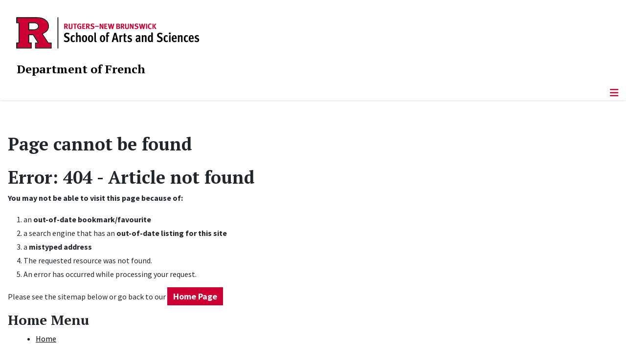

--- FILE ---
content_type: text/html; charset=utf-8
request_url: https://french.rutgers.edu/error-page
body_size: 8819
content:
<!DOCTYPE html>
<html lang="en-gb" dir="ltr">
<head>
	<meta charset="utf-8">
	<meta name="viewport" content="width=device-width, initial-scale=1">
	<meta name="description" content="Department of French, The School of Arts and Sciences, Rutgers, The State University of New Jersey">
	<meta name="generator" content="Joomla! - Open Source Content Management">
	<title>Page cannot be found</title>
	<link href="/media/templates/site/cassiopeia_sas/images/favicon.ico" rel="alternate icon" type="image/vnd.microsoft.icon">
	<link href="/media/system/images/joomla-favicon-pinned.svg" rel="mask-icon" color="#000">

	<link href="/media/system/css/joomla-fontawesome.min.css?84356e" rel="lazy-stylesheet"><noscript><link href="/media/system/css/joomla-fontawesome.min.css?84356e" rel="stylesheet"></noscript>
	<link href="/media/templates/site/cassiopeia/css/template.min.css?84356e" rel="stylesheet">
	<link href="/media/templates/site/cassiopeia/css/global/colors_standard.min.css?84356e" rel="stylesheet">
	<link href="/media/templates/site/cassiopeia/css/vendor/joomla-custom-elements/joomla-alert.min.css?0.4.1" rel="stylesheet">
	<link href="/media/templates/site/cassiopeia_sas/css/user.css?84356e" rel="stylesheet">
	<link href="/media/com_osmap/css/sitemap_html.min.css" rel="stylesheet">
	<link href="/media/plg_system_jcepro/site/css/content.min.css?86aa0286b6232c4a5b58f892ce080277" rel="stylesheet">
	<link href="/media/plg_system_jcemediabox/css/jcemediabox.min.css?7d30aa8b30a57b85d658fcd54426884a" rel="stylesheet">
	<link href="https://french.rutgers.edu/modules/mod_socialmedia/assets/css/mod_socialmedia.css" rel="stylesheet">
	<style>:root {
		--hue: 214;
		--template-bg-light: #f0f4fb;
		--template-text-dark: #495057;
		--template-text-light: #ffffff;
		--template-link-color: #2a69b8;
		--template-special-color: #001B4C;
		
	}</style>

	<script src="/media/vendor/metismenujs/js/metismenujs.min.js?1.4.0" defer></script>
	<script type="application/json" class="joomla-script-options new">{"joomla.jtext":{"RLTA_BUTTON_SCROLL_LEFT":"Scroll buttons to the left","RLTA_BUTTON_SCROLL_RIGHT":"Scroll buttons to the right","ERROR":"Error","MESSAGE":"Message","NOTICE":"Notice","WARNING":"Warning","JCLOSE":"Close","JOK":"OK","JOPEN":"Open"},"skipto-settings":{"settings":{"skipTo":{"enableActions":false,"enableHeadingLevelShortcuts":false,"accesskey":"9","displayOption":"popup","buttonLabel":"Keyboard Navigation","buttonTooltipAccesskey":"Access key is $key","landmarkGroupLabel":"Landmarks","headingGroupLabel":"Page Outline","mofnGroupLabel":" ($m of $n)","headingLevelLabel":"Heading level","mainLabel":"Main","searchLabel":"Search","navLabel":"Navigation","regionLabel":"Region","asideLabel":"Aside","footerLabel":"Footer","headerLabel":"Header","formLabel":"Form","msgNoLandmarksFound":"No landmarks to skip to","msgNoHeadingsFound":"No headings to skip to","headings":"h1, h2, h3","landmarks":"main, nav, search, aside, header, footer, form"}}},"system.paths":{"root":"","rootFull":"https:\/\/french.rutgers.edu\/","base":"","baseFull":"https:\/\/french.rutgers.edu\/"},"csrf.token":"903eda249d58827bae533d9ea8a901d4"}</script>
	<script src="/media/system/js/core.min.js?a3d8f8"></script>
	<script src="/media/vendor/skipto/js/skipto.min.js?4.1.7" defer></script>
	<script src="/media/vendor/jquery/js/jquery.min.js?3.7.1"></script>
	<script src="/media/legacy/js/jquery-noconflict.min.js?504da4"></script>
	<script src="/media/templates/site/cassiopeia/js/template.min.js?84356e" type="module"></script>
	<script src="/media/vendor/bootstrap/js/offcanvas.min.js?5.3.8" type="module"></script>
	<script src="/media/templates/site/cassiopeia/js/mod_menu/menu-metismenu.min.js?84356e" defer></script>
	<script src="/media/mod_menu/js/menu.min.js?84356e" type="module"></script>
	<script src="/media/system/js/messages.min.js?9a4811" type="module"></script>
	<script src="/media/plg_system_jcemediabox/js/jcemediabox.min.js?7d30aa8b30a57b85d658fcd54426884a"></script>
	<script>rltaSettings = {"switchToAccordions":true,"switchBreakPoint":576,"buttonScrollSpeed":5,"addHashToUrls":true,"rememberActive":false,"wrapButtons":false}</script>
	<script>jQuery(document).ready(function(){WfMediabox.init({"base":"\/","theme":"standard","width":"","height":"","lightbox":0,"shadowbox":0,"icons":1,"overlay":1,"overlay_opacity":0.8000000000000000444089209850062616169452667236328125,"overlay_color":"#000000","transition_speed":500,"close":2,"labels":{"close":"Close","next":"Next","previous":"Previous","cancel":"Cancel","numbers":"{{numbers}}","numbers_count":"{{current}} of {{total}}","download":"Download"},"swipe":true,"expand_on_click":true});});</script>
	<meta property="og:locale" content="en_GB" class="4SEO_ogp_tag">
	<meta property="og:url" content="https://french.rutgers.edu/error-page" class="4SEO_ogp_tag">
	<meta property="og:site_name" content="Rutgers University :: Department of French" class="4SEO_ogp_tag">
	<meta property="og:type" content="article" class="4SEO_ogp_tag">
	<meta property="og:title" content="Page cannot be found" class="4SEO_ogp_tag">
	<meta property="og:description" content="Department of French, The School of Arts and Sciences, Rutgers, The State University of New Jersey" class="4SEO_ogp_tag">
	<meta property="fb:app_id" content="966242223397117" class="4SEO_ogp_tag">
	<meta name="twitter:card" content="summary" class="4SEO_tcards_tag">
	<meta name="twitter:url" content="https://french.rutgers.edu/error-page" class="4SEO_tcards_tag">
	<meta name="twitter:title" content="Page cannot be found" class="4SEO_tcards_tag">
	<meta name="twitter:description" content="Department of French, The School of Arts and Sciences, Rutgers, The State University of New Jersey" class="4SEO_tcards_tag">

<!-- Global site tag (gtag.js) - Google Analytics -->
<script async src="https://www.googletagmanager.com/gtag/js?id=G-DQ4Y72BT6Q"></script>

<script>
window.dataLayer = window.dataLayer || [];function gtag(){dataLayer.push(arguments);}gtag('js', new Date()); gtag('config', 'G-DQ4Y72BT6Q');
</script>
	<meta name="robots" content="max-snippet:-1, max-image-preview:large, max-video-preview:-1" class="4SEO_robots_tag">
	<script type="application/ld+json" class="4SEO_structured_data_breadcrumb">{
    "@context": "http://schema.org",
    "@type": "BreadcrumbList",
    "itemListElement": [
        {
            "@type": "listItem",
            "position": 1,
            "name": "Home",
            "item": "https://french.rutgers.edu/"
        },
        {
            "@type": "listItem",
            "position": 2,
            "name": "Error Page",
            "item": "https://french.rutgers.edu/error-page?view=html&amp;id=2"
        }
    ]
}</script></head>

<body class="site com_osmap wrapper-static view-html no-layout no-task itemid-100150">
	<header class="header container-header full-width">

		      
            
        			<div class="container-rutgers-menu full-width ">
				<div class="rutgers-menu no-card d-none d-lg-block">
        <ul class="mod-menu mod-list nav navbar-sas-ru">
<li class="nav-item item-101272"><a href="https://sas.rutgers.edu/about/events/upcoming-events" target="_blank" rel="noopener noreferrer">SAS Events</a></li><li class="nav-item item-101273"><a href="https://sas.rutgers.edu/about/news" target="_blank" rel="noopener noreferrer">SAS News</a></li><li class="nav-item item-100002"><a href="https://www.rutgers.edu/" target="_blank" rel="noopener noreferrer">rutgers.edu</a></li><li class="nav-item item-100118"><a href="https://sas.rutgers.edu/" target="_blank" rel="noopener noreferrer">SAS</a></li><li class="nav-item item-100816"><a href="https://search.rutgers.edu/people" target="_blank" rel="noopener noreferrer">Search People</a></li><li class="nav-item item-100817"><a href="/search-website" class="fs-6"><span class="p-2 fa-solid fa-magnifying-glass rutgersRed" aria-hidden="true"></span><span class="visually-hidden">Search Website</span></a></li></ul>
</div>

			</div>
		
        			<div class="container-sas-branding ">
				<div class="sas-branding no-card ">
        
<div id="mod-custom256" class="mod-custom custom">
    <div class="container-logo">
<div class="row">
<div><a href="https://sas.rutgers.edu" target="_blank" rel="noopener"><img alt="Rutgers - New Brunswick School of Arts and Sciences logo" class="theme-image" /></a></div>
</div>
</div>
<div class="container-unit">
<div class="row">
<div class="col title-unit"><a href="/." class="no-underline no-hover">Department of French</a></div>
</div>
</div></div>
</div>

			</div>
		      
					<div class="grid-child">
				<div class="navbar-brand">
					<a class="brand-logo" href="/">
						<img class="logo d-inline-block" loading="eager" decoding="async" src="/media/templates/site/cassiopeia/images/logo.svg" alt="Rutgers University :: Department of French">					</a>
									</div>
			</div>
		      
      
		
					<div class="container-banner full-width">
				<div class="banner card menu-bar">
        <div class="card-body">
                <nav class="navbar navbar-expand-lg">
    <button class="navbar-toggler navbar-toggler-right" type="button" data-bs-toggle="offcanvas" data-bs-target="#navbar248" aria-controls="navbar248" aria-expanded="false" aria-label="Toggle Navigation">
        <span class="icon-menu" aria-hidden="true"></span>
    </button>
    <div class="offcanvas offcanvas-start" id="navbar248">
        <div class="offcanvas-header">
            <button type="button" class="btn-close btn-close-black" data-bs-dismiss="offcanvas" aria-label="Close"></button>

 
        </div>
        <div class="offcanvas-body">
         <div class="d-lg-none mt-3">
                <div class="moduletable ">
        
<div id="mod-custom257" class="mod-custom custom">
    <p style="text-align: center;"><a href="https://sas.rutgers.edu" target="_blank" rel="noopener"><img alt="Rutgers - New Brunswick School of Arts and Sciences logo" class="theme-image" style="max-width: 80%;" /></a><br /><a href="/." class="no-underline no-hover title-unit">Department oF French</a></p>
<p><a href="/./search-website"><img src="/media/templates/site/cassiopeia_sas/images/search-magnifying-glass.PNG" alt="Search Website - Magnifying Glass" style="display: block; margin-left: auto; margin-right: auto;" /></a></p></div>
</div>
            </div>

            <ul class="mod-menu mod-menu_dropdown-metismenu metismenu mod-list navbar navbar-nav dropdown sas-main-menu">
<li class="metismenu-item item-100387 level-1 divider deeper parent"><button class="mod-menu__separator separator mm-collapsed mm-toggler mm-toggler-nolink" aria-haspopup="true" aria-expanded="false">About Us</button><ul class="mm-collapse"><li class="metismenu-item item-100828 level-2"><a href="/about-us/welcome" >Welcome</a></li><li class="metismenu-item item-100304 level-2"><a href="/about-us/social-media" >Social Media</a></li><li class="metismenu-item item-100296 level-2"><a href="/about-us/our-informal-mascot" >About That Cat</a></li><li class="metismenu-item item-100758 level-2"><a href="/about-us/testimonials-by-recent-graduates" > Testimonials by Recent Graduates</a></li></ul></li><li class="metismenu-item item-100388 level-1 divider deeper parent"><button class="mod-menu__separator separator mm-collapsed mm-toggler mm-toggler-nolink" aria-haspopup="true" aria-expanded="false">Academics</button><ul class="mm-collapse"><li class="metismenu-item item-100131 level-2 parent"><a href="/academics/undergraduate/undergraduate-program-information" >Undergraduate</a></li><li class="metismenu-item item-100141 level-2 parent"><a href="/academics/graduate/graduate-program-information" >Graduate</a></li><li class="metismenu-item item-100126 level-2 parent"><a href="/study-abroad/study-abroad" >Study Abroad</a></li></ul></li><li class="metismenu-item item-100143 level-1 divider deeper parent"><button class="mod-menu__separator separator mm-collapsed mm-toggler mm-toggler-nolink" aria-haspopup="true" aria-expanded="false">People</button><ul class="mm-collapse"><li class="metismenu-item item-131 level-2"><a href="/people/faculty-members" >Core Faculty</a></li><li class="metismenu-item item-100819 level-2"><a href="/people/emeritus-faculty" >Emeritus Faculty</a></li><li class="metismenu-item item-100821 level-2"><a href="/people/retired-faculty" >Retired Faculty</a></li><li class="metismenu-item item-100823 level-2"><a href="/people/affiliated-faculty" >Affiliated Faculty</a></li><li class="metismenu-item item-100825 level-2"><a href="/people/in-memoriam" >In Memoriam</a></li><li class="metismenu-item item-100826 level-2"><a href="/people/visiting-faculty" >Visiting Faculty</a></li><li class="metismenu-item item-101452 level-2"><a href="/people/part-time-lecturers" >Lecturers</a></li><li class="metismenu-item item-100528 level-2"><a href="/people/postdoctoral-fellow" >Postdoctoral Fellow</a></li><li class="metismenu-item item-101453 level-2"><a href="/people/graduate-students" >Graduate Students</a></li><li class="metismenu-item item-101474 level-2"><a href="/people/faculty-publications" >Faculty Publications</a></li></ul></li><li class="metismenu-item item-100662 level-1 divider deeper parent"><button class="mod-menu__separator separator mm-collapsed mm-toggler mm-toggler-nolink" aria-haspopup="true" aria-expanded="false">Study Abroad</button><ul class="mm-collapse"><li class="metismenu-item item-101710 level-2"><a href="/study-abroad/summer-in-paris" >Summer in Paris</a></li><li class="metismenu-item item-101712 level-2"><a href="/study-abroad/study-abroad-testimonials" >Study Abroad Testimonials</a></li><li class="metismenu-item item-101714 level-2"><a href="/study-abroad/winter-in-aix-en-provence" >Winter in Aix-en-Provence</a></li><li class="metismenu-item item-101706 level-2 parent"><a href="/study-abroad/junior-year-abroad-menu-item" >Junior Year Abroad</a></li><li class="metismenu-item item-100881 level-2"><a href="/study-abroad/assistant-d-anglais-2" >Teaching Assistant Program in France (TAPIF)</a></li></ul></li><li class="metismenu-item item-100409 level-1 divider deeper parent"><button class="mod-menu__separator separator mm-collapsed mm-toggler mm-toggler-nolink" aria-haspopup="true" aria-expanded="false">News &amp; Events</button><ul class="mm-collapse"><li class="metismenu-item item-100411 level-2"><a href="/news-events/new-noteworthy" >News &amp; Noteworthy</a></li><li class="metismenu-item item-100425 level-2"><a href="/news-events/news-archive" >News Archive</a></li><li class="metismenu-item item-101299 level-2"><a href="https://sites.rutgers.edu/french-and-francophone-film-fest/" target="_blank" rel="noopener noreferrer">French and Francophone Film Festival</a></li><li class="metismenu-item item-101720 level-2"><a href="/news-events/event-calendar" >Event Calendar</a></li><li class="metismenu-item item-101721 level-2"><a href="/news-events/past-events" >Past Events</a></li></ul></li><li class="metismenu-item item-100298 level-1"><a href="/support-us" >Support Us</a></li><li class="metismenu-item item-100138 level-1"><a href="/contact-us" >Contact Us</a></li></ul>


        </div>
    </div>
</nav>    </div>
</div>

			</div>
		

	</header>

<main>
  
  
  
	<div class="site-grid">

		
		
		
		
		<div class="grid-child container-component">
			
			
			<div id="system-message-container" aria-live="polite"></div>


				<div id="osmap" class="osmap-sitemap">
    <!-- Heading -->
            <div class="page-header">
            <h1>Page cannot be found</h1>
        </div>
    
    <!-- Description -->
            <div class="osmap-sitemap-description">
            <h1>Error: 404 - Article not found</h1>
<p><strong>You may not be able to visit this page because of:</strong></p>
<ol>
<li>an <strong>out-of-date bookmark/favourite</strong></li>
<li>a search engine that has an <strong>out-of-date listing for this site</strong></li>
<li>a <strong>mistyped address</strong></li>
<li>The requested resource was not found.</li>
<li>An error has occurred while processing your request.</li>
</ol>
<p>Please see the sitemap below or go back to our <a href="/home" class="button" title="Go to the Home Page">Home Page</a></p>        </div>
    
    <!-- Items -->
    
<div class="osmap-items">
        <h2 id="osmap-menu-uid-home-menu">Home Menu</h2><ul class="level_0" id="osmap-ul-uid-home-menu"><li class="" id="osmap-li-uid-menuitem-100120"><a href="https://french.rutgers.edu/" target="_self" class="osmap-link">Home</a></li></ul><h2 id="osmap-menu-uid-mainmenu">Main Menu</h2><ul class="level_0" id="osmap-ul-uid-mainmenu"><li class=" even osmap-has-children" id="osmap-li-uid-separator-d7d66e70b1d5e91e40191639def96c91"><span class="osmap-item-separator">About Us</span><ul class="level_1" id="osmap-ul-uid-separator-d7d66e70b1d5e91e40191639def96c91"><li class="" id="osmap-li-uid-joomla-article-551"><a href="https://french.rutgers.edu/about-us/welcome" target="_self" class="osmap-link">Welcome</a></li><li class=" even" id="osmap-li-uid-joomla-article-597"><a href="https://french.rutgers.edu/about-us/social-media" target="_self" class="osmap-link">Social Media</a></li><li class="" id="osmap-li-uid-joomla-article-591"><a href="https://french.rutgers.edu/about-us/our-informal-mascot" target="_self" class="osmap-link">About That Cat</a></li><li class=" even" id="osmap-li-uid-menuitem-100758"><a href="https://french.rutgers.edu/about-us/testimonials-by-recent-graduates" target="_self" class="osmap-link"> Testimonials by Recent Graduates</a></li></ul></li><li class=" osmap-has-children" id="osmap-li-uid-separator-bf70a017b537942534e932e0f694c6bc"><span class="osmap-item-separator">Academics</span><ul class="level_1" id="osmap-ul-uid-separator-bf70a017b537942534e932e0f694c6bc"><li class=" even osmap-has-children" id="osmap-li-uid-joomla-category-52"><a href="https://french.rutgers.edu/academics/undergraduate/undergraduate-program-information" target="_self" class="osmap-link">Undergraduate</a><ul class="level_2" id="osmap-ul-uid-joomla-category-52"><li class="" id="osmap-li-uid-joomla-article-667"><a href="https://french.rutgers.edu/academics/undergraduate/testimonials-by-recent-graduates" target="_self" class="osmap-link">Prospective Students</a></li><li class=" even" id="osmap-li-uid-joomla-article-570"><a href="https://french.rutgers.edu/academics/undergraduate/learning-goals" target="_self" class="osmap-link">Learning Goals</a></li><li class="" id="osmap-li-uid-joomla-article-653"><a href="https://french.rutgers.edu/academics/undergraduate/minor" target="_self" class="osmap-link">Minor</a></li><li class=" even" id="osmap-li-uid-joomla-article-147"><a href="https://french.rutgers.edu/academics/undergraduate/major" target="_self" class="osmap-link">Major</a></li><li class="" id="osmap-li-uid-joomla-article-135"><a href="https://french.rutgers.edu/academics/undergraduate/interdisciplinary-certificate-programs" target="_self" class="osmap-link">Interdisciplinary &amp; Certificate Programs</a></li><li class=" even osmap-has-children" id="osmap-li-uid-menuitem-100686"><a href="https://french.rutgers.edu/academics/undergraduate/undergraduate-course-descriptions" target="_self" class="osmap-link">Course Descriptions</a><ul class="level_3" id="osmap-ul-uid-menuitem-100686"><li class="" id="osmap-li-uid-joomla-category-146"><a href="https://french.rutgers.edu/academics/undergraduate/undergraduate-course-descriptions/current-undergraduate-courses" target="_self" class="osmap-link">Current Undergraduate Courses</a></li><li class=" even" id="osmap-li-uid-joomla-category-144"><a href="https://french.rutgers.edu/academics/undergraduate/undergraduate-course-descriptions/undergraduate-course-descriptions" target="_self" class="osmap-link">Undergraduate Course Descriptions</a></li><li class="" id="osmap-li-uid-joomla-article-782"><a href="https://french.rutgers.edu/academics/undergraduate/undergraduate-course-descriptions/previous-semesters" target="_self" class="osmap-link">Previous Semesters</a></li></ul></li><li class=" even" id="osmap-li-uid-joomla-article-755"><a href="https://french.rutgers.edu/academics/undergraduate/undergraduate-course-schedule" target="_self" class="osmap-link">Course Schedule</a></li><li class="" id="osmap-li-uid-joomla-category-132"><a href="https://french.rutgers.edu/academics/undergraduate/honors" target="_self" class="osmap-link">Honors</a></li><li class=" even" id="osmap-li-uid-joomla-article-754"><a href="https://french.rutgers.edu/academics/undergraduate/honors-theses-in-french" target="_self" class="osmap-link">Honors Theses in French</a></li><li class="" id="osmap-li-uid-joomla-article-148"><a href="https://french.rutgers.edu/academics/undergraduate/history-french-double-major" target="_self" class="osmap-link">History / French Double Major</a></li><li class=" even" id="osmap-li-uid-joomla-category-121"><a href="https://french.rutgers.edu/academics/undergraduate/advising-hours" target="_self" class="osmap-link">Undergraduate Advising</a></li><li class="" id="osmap-li-uid-joomla-article-90"><a href="https://french.rutgers.edu/academics/undergraduate/french-placement-testing" target="_self" class="osmap-link">Placement Testing</a></li><li class=" even" id="osmap-li-uid-joomla-article-845"><a href="https://french.rutgers.edu/academics/undergraduate/french-beyond-classroom" target="_self" class="osmap-link">French Beyond the Classroom</a></li><li class="" id="osmap-li-uid-joomla-article-898"><a href="https://french.rutgers.edu/academics/undergraduate/teaching-french" target="_self" class="osmap-link">Teaching French</a></li><li class=" even osmap-has-children" id="osmap-li-uid-joomla-article-555"><a href="https://french.rutgers.edu/academics/undergraduate/faqs" target="_self" class="osmap-link">Frequently Asked Questions (FAQs)</a><ul class="level_3" id="osmap-ul-uid-joomla-article-555"><li class="" id="osmap-li-uid-joomla-article-585"><a href="https://french.rutgers.edu/academics/undergraduate/faqs/special-permission-pre-reqs" target="_self" class="osmap-link">special permission &amp; pre-reqs</a></li></ul></li></ul></li><li class=" even osmap-has-children" id="osmap-li-uid-joomla-category-53"><a href="https://french.rutgers.edu/academics/graduate/graduate-program-information" target="_self" class="osmap-link">Graduate</a><ul class="level_2" id="osmap-ul-uid-joomla-category-53"><li class="" id="osmap-li-uid-joomla-article-221"><a href="https://french.rutgers.edu/academics/graduate/how-to-apply-financial-aid" target="_self" class="osmap-link">How To Apply &amp; Financial Aid</a></li><li class=" even" id="osmap-li-uid-joomla-article-91"><a href="https://french.rutgers.edu/academics/graduate/ma" target="_self" class="osmap-link">M.A.</a></li><li class="" id="osmap-li-uid-joomla-article-92"><a href="https://french.rutgers.edu/academics/graduate/mat" target="_self" class="osmap-link">M.A.T.</a></li><li class=" even" id="osmap-li-uid-joomla-article-116"><a href="https://french.rutgers.edu/academics/graduate/phd" target="_self" class="osmap-link">Ph.D.</a></li><li class="" id="osmap-li-uid-joomla-article-616"><a href="https://french.rutgers.edu/academics/graduate/guidelines-on-time-for-review" target="_self" class="osmap-link">Guidelines on Time for Review</a></li><li class=" even" id="osmap-li-uid-joomla-article-757"><a href="https://french.rutgers.edu/academics/graduate/graduate-course-schedule" target="_self" class="osmap-link">Course Schedule</a></li><li class=" osmap-has-children" id="osmap-li-uid-joomla-category-149"><a href="https://french.rutgers.edu/academics/graduate/graduate-course-descriptions" target="_self" class="osmap-link">Course Descriptions</a><ul class="level_3" id="osmap-ul-uid-joomla-category-149"><li class=" even" id="osmap-li-uid-joomla-article-758"><a href="https://french.rutgers.edu/academics/graduate/graduate-course-descriptions/graduate-course-description-pdfs" target="_self" class="osmap-link">Course Description PDFs</a></li></ul></li><li class="" id="osmap-li-uid-joomla-category-128"><a href="https://french.rutgers.edu/academics/graduate/reading-lists" target="_self" class="osmap-link">Reading Lists</a></li><li class=" even" id="osmap-li-uid-joomla-article-352"><a href="https://french.rutgers.edu/academics/graduate/alumni-placement" target="_self" class="osmap-link">Graduate Alumni Placement</a></li><li class="" id="osmap-li-uid-joomla-article-416"><a href="https://french.rutgers.edu/academics/graduate/learning-goals-graduate" target="_self" class="osmap-link">Learning Goals</a></li></ul></li><li class=" even osmap-has-children" id="osmap-li-uid-joomla-article-96"><a href="https://french.rutgers.edu/study-abroad/study-abroad" target="_self" class="osmap-link">Study Abroad</a><ul class="level_2" id="osmap-ul-uid-joomla-article-96"><li class="" id="osmap-li-uid-joomla-article-519"><a href="https://french.rutgers.edu/academics/study-abroad/winter-in-aix-en-provence" target="_self" class="osmap-link">Winter in Aix-en-Provence</a></li><li class=" even" id="osmap-li-uid-joomla-category-119"><a href="https://french.rutgers.edu/junior-year-abroad-menu-item" target="_self" class="osmap-link">Junior Year Abroad</a></li><li class="" id="osmap-li-uid-joomla-article-552"><a href="https://french.rutgers.edu/academics/study-abroad/assistant-d-anglais" target="_self" class="osmap-link">Teaching Assistant Program in France (TAPIF)</a></li></ul></li></ul></li><li class=" even osmap-has-children" id="osmap-li-uid-separator-ffd10f06d4450d01cf3232a43d3d2c35"><span class="osmap-item-separator">People</span><ul class="level_1" id="osmap-ul-uid-separator-ffd10f06d4450d01cf3232a43d3d2c35"><li class=" osmap-has-children" id="osmap-li-uid-menuitem-131"><a href="https://french.rutgers.edu/people/faculty-members" target="_self" class="osmap-link">Core Faculty</a><ul class="level_2" id="osmap-ul-uid-menuitem-131"><li class=" even" id="osmap-li-uid-joomla-category-30"><a href="https://french.rutgers.edu/people/faculty-members/core-faculty-member" target="_self" class="osmap-link">Core Faculty Member</a></li></ul></li><li class=" osmap-has-children" id="osmap-li-uid-menuitem-100819"><a href="https://french.rutgers.edu/people/emeritus-faculty" target="_self" class="osmap-link">Emeritus Faculty</a><ul class="level_2" id="osmap-ul-uid-menuitem-100819"><li class=" even" id="osmap-li-uid-joomla-category-124"><a href="https://french.rutgers.edu/people/emeritus-faculty/emeritus-faculty-member" target="_self" class="osmap-link">Emeritus Faculty Member</a></li></ul></li><li class=" osmap-has-children" id="osmap-li-uid-menuitem-100821"><a href="https://french.rutgers.edu/people/retired-faculty" target="_self" class="osmap-link">Retired Faculty</a><ul class="level_2" id="osmap-ul-uid-menuitem-100821"><li class=" even" id="osmap-li-uid-joomla-category-158"><a href="https://french.rutgers.edu/people/retired-faculty/retired-faculty-member" target="_self" class="osmap-link">Retired Faculty Member</a></li></ul></li><li class=" osmap-has-children" id="osmap-li-uid-menuitem-100823"><a href="https://french.rutgers.edu/people/affiliated-faculty" target="_self" class="osmap-link">Affiliated Faculty</a><ul class="level_2" id="osmap-ul-uid-menuitem-100823"><li class=" even" id="osmap-li-uid-joomla-category-123"><a href="https://french.rutgers.edu/people/affiliated-faculty/affiliated-faculty-member" target="_self" class="osmap-link">Affiliated Faculty Member</a></li></ul></li><li class=" osmap-has-children" id="osmap-li-uid-menuitem-100825"><a href="https://french.rutgers.edu/people/in-memoriam" target="_self" class="osmap-link">In Memoriam</a><ul class="level_2" id="osmap-ul-uid-menuitem-100825"><li class=" even" id="osmap-li-uid-joomla-category-159"><a href="https://french.rutgers.edu/people/in-memoriam/detail-in-memoriam" target="_self" class="osmap-link">Detail - In Memoriam</a></li><li class="" id="osmap-li-uid-joomla-category-59"><a href="https://french.rutgers.edu/people/in-memoriam/rick-lockwood-memorial" target="_self" class="osmap-link">Rick Lockwood Memorial</a></li></ul></li><li class=" even osmap-has-children" id="osmap-li-uid-menuitem-100826"><a href="https://french.rutgers.edu/people/visiting-faculty" target="_self" class="osmap-link">Visiting Faculty</a><ul class="level_2" id="osmap-ul-uid-menuitem-100826"><li class="" id="osmap-li-uid-joomla-category-125"><a href="https://french.rutgers.edu/people/visiting-faculty/visiting-faculty-member" target="_self" class="osmap-link">Visiting Faculty Member</a></li></ul></li><li class=" even osmap-has-children" id="osmap-li-uid-menuitem-101452"><a href="https://french.rutgers.edu/people/part-time-lecturers" target="_self" class="osmap-link">Lecturers</a><ul class="level_2" id="osmap-ul-uid-menuitem-101452"><li class="" id="osmap-li-uid-joomla-category-126"><a href="https://french.rutgers.edu/people/part-time-lecturers/lecturer" target="_self" class="osmap-link">Lecturer</a></li></ul></li><li class=" even" id="osmap-li-uid-joomla-category-151"><a href="https://french.rutgers.edu/people/postdoctoral-fellow" target="_self" class="osmap-link">Postdoctoral Fellow</a></li><li class=" osmap-has-children" id="osmap-li-uid-menuitem-101453"><a href="https://french.rutgers.edu/people/graduate-students" target="_self" class="osmap-link">Graduate Students</a><ul class="level_2" id="osmap-ul-uid-menuitem-101453"><li class=" even" id="osmap-li-uid-joomla-category-118"><a href="https://french.rutgers.edu/people/graduate-students/graduate-student" target="_self" class="osmap-link">Graduate Student</a></li></ul></li><li class=" osmap-has-children" id="osmap-li-uid-menuitem-101474"><a href="https://french.rutgers.edu/people/faculty-publications" target="_self" class="osmap-link">Faculty Publications</a><ul class="level_2" id="osmap-ul-uid-menuitem-101474"><li class=" even" id="osmap-li-uid-joomla-category-82"><a href="https://french.rutgers.edu/people/faculty-publications/book-details" target="_self" class="osmap-link">Book Details</a></li></ul></li></ul></li><li class=" osmap-has-children" id="osmap-li-uid-separator-2f6ef9e8350456ad8c2ff91ed34f3c36"><span class="osmap-item-separator">Study Abroad</span><ul class="level_1" id="osmap-ul-uid-separator-2f6ef9e8350456ad8c2ff91ed34f3c36"><li class=" even osmap-has-children" id="osmap-li-uid-menuitem-101710"><a href="https://french.rutgers.edu/study-abroad/summer-in-paris" target="_self" class="osmap-link">Summer in Paris</a><ul class="level_2" id="osmap-ul-uid-menuitem-101710"><li class="" id="osmap-li-uid-joomla-category-120"><a href="https://french.rutgers.edu/study-abroad/summer-in-paris/summer-in-paris-details" target="_self" class="osmap-link">Summer in Paris Details</a></li></ul></li><li class=" even" id="osmap-li-uid-menuitem-101712"><a href="https://french.rutgers.edu/study-abroad/study-abroad-testimonials" target="_self" class="osmap-link">Study Abroad Testimonials</a></li><li class=" osmap-has-children" id="osmap-li-uid-joomla-article-1013"><a href="https://french.rutgers.edu/study-abroad/winter-in-aix-en-provence" target="_self" class="osmap-link">Winter in Aix-en-Provence</a><ul class="level_2" id="osmap-ul-uid-joomla-article-1013"><li class=" even" id="osmap-li-uid-joomla-article-573"><a href="https://french.rutgers.edu/study-abroad/junior-year-abroad-menu-item/junior-year-abroad-micefa" target="_self" class="osmap-link">MICEFA</a></li><li class="" id="osmap-li-uid-joomla-article-574"><a href="https://french.rutgers.edu/study-abroad/junior-year-abroad-menu-item/junior-year-abroad-sciences-po" target="_self" class="osmap-link">SCIENCES PO</a></li><li class=" even" id="osmap-li-uid-joomla-article-575"><a href="https://french.rutgers.edu/study-abroad/junior-year-abroad-menu-item/junior-year-abroad-other-programs" target="_self" class="osmap-link">Other programs</a></li></ul></li></ul></li><li class=" osmap-has-children" id="osmap-li-uid-separator-58f35252236c386d65f6042b63641384"><span class="osmap-item-separator">News &amp; Events</span><ul class="level_1" id="osmap-ul-uid-separator-58f35252236c386d65f6042b63641384"><li class=" even" id="osmap-li-uid-joomla-category-137"><a href="https://french.rutgers.edu/news-events/new-noteworthy" target="_self" class="osmap-link">News &amp; Noteworthy</a></li><li class="" id="osmap-li-uid-joomla-category-140"><a href="https://french.rutgers.edu/news-events/news-archive" target="_self" class="osmap-link">News Archive</a></li><li class=" even" id="osmap-li-uid-menuitem-101720"><a href="https://french.rutgers.edu/news-events/event-calendar" target="_self" class="osmap-link">Event Calendar</a></li><li class="" id="osmap-li-uid-menuitem-101721"><a href="https://french.rutgers.edu/news-events/past-events" target="_self" class="osmap-link">Past Events</a></li><li class=" even" id="osmap-li-uid-joomla-category-168"><a href="https://french.rutgers.edu/news-events/event-details" target="_self" class="osmap-link">Event Details</a></li></ul></li><li class="" id="osmap-li-uid-joomla-article-593"><a href="https://french.rutgers.edu/support-us" target="_self" class="osmap-link">Support Us</a></li><li class=" even" id="osmap-li-uid-joomla-category-95"><a href="https://french.rutgers.edu/contact-us" target="_self" class="osmap-link">Contact Us</a></li></ul></div>

</div>

          		          		          				</div>

		
		
		      
      
      		      
      			</div>

	  
  
	
	  
</main>

<footer class="container-footer footer full-width">
  
  			<sas-footer-identity class=" grid-child container-sas-footer-identity full-width-v2">
			<div class=" sas-footer-identity">
				<div class="sas-footer-identity no-card sas-footer-logo-left sas-footer-logo-left sas-branding">
        
<div id="mod-custom258" class="mod-custom custom">
    <p><img src="/media/templates/site/cassiopeia_sas/images/RNBSAS_H_WHITE.svg" alt="Rutgers - New Brunswick School of Arts and Sciences logo" style="min-width: 300px; max-width: 400px; margin-top: 10px; margin-left: 15px; margin-bottom: 10px;" loading="lazy" /></p></div>
</div>
<div class="sas-footer-identity no-card ">
        <ul class="mod-menu mod-menu_dropdown-metismenu metismenu mod-list mod-menu mod-list nav navbar-sas-ru sas-footer-menu sas-footer-menu-right">
<li class="metismenu-item item-101272 level-1"><a href="https://sas.rutgers.edu/about/events/upcoming-events" target="_blank" rel="noopener noreferrer">SAS Events</a></li><li class="metismenu-item item-101273 level-1"><a href="https://sas.rutgers.edu/about/news" target="_blank" rel="noopener noreferrer">SAS News</a></li><li class="metismenu-item item-100002 level-1"><a href="https://www.rutgers.edu/" target="_blank" rel="noopener noreferrer">rutgers.edu</a></li><li class="metismenu-item item-100118 level-1"><a href="https://sas.rutgers.edu/" target="_blank" rel="noopener noreferrer">SAS</a></li><li class="metismenu-item item-100816 level-1"><a href="https://search.rutgers.edu/people" target="_blank" rel="noopener noreferrer">Search People</a></li><li class="metismenu-item item-100817 level-1"><a href="/search-website" class="fs-6"><span class="p-2 fa-solid fa-magnifying-glass rutgersRed" aria-hidden="true"></span><span class="visually-hidden">Search Website</span></a></li></ul>
</div>

			</div>
		</sas-footer-identity>
	
         
 <!-- Display any module in the footer position from the sites -->         
<div class="grid-child">
<!--2025-01 LG: Display Rutgers Menu from rutgers file -->              
<div><h2 class="footer-title">Connect with Rutgers</h2>
<ul  class="list-unstyled">
<li><a href="https://newbrunswick.rutgers.edu/" target="_blank" >Rutgers New Brunswick</a>
<li><a href="https://www.rutgers.edu/news" target="blank">Rutgers Today</a>
<li><a href="https://my.rutgers.edu/uxp/login" target="_blank">myRutgers</a>
<li><a href="https://scheduling.rutgers.edu/scheduling/academic-calendar" target="_blank">Academic Calendar</a>
<li><a href="https://classes.rutgers.edu//soc/#home" target="_blank">Rutgers Schedule of Classes</a>
<li><a href="https://emnb.rutgers.edu/one-stop-overview/" target="_blank">One Stop Student Service Center</a>
<li><a href="https://rutgers.campuslabs.com/engage/events/" target="_blank">getINVOLVED</a>
<li><a href="https://admissions.rutgers.edu/visit-rutgers" target="_blank">Plan a Visit</a>
</ul>
</div> 
  <!--2025-01 LG: Display SAS Menu from SAS file -->              
  <div>
    <h2 class="footer-title">Explore SAS</h2>
<ul  class="list-unstyled">
<li><a href="https://sas.rutgers.edu/academics/majors-minors" target="blank">Majors and Minors</a>
<li><a href="https://sas.rutgers.edu/academics/areas-of-study" target="_blank" >Departments and Programs</a>
<li><a href="https://sas.rutgers.edu/academics/centers-institutes" target="_blank">Research Centers and Institutes</a>
<li><a href="https://sas.rutgers.edu/about/sas-offices" target="_blank">SAS Offices</a>  
<li><a href="https://sas.rutgers.edu/giving" target="_blank">Support SAS</a>
</ul>
</div> 
  
<!--2025-01 LG: Display NOTICES Menu from NOTICES file -->              
<div>
<h2 class="footer-title">Notices</h2>
<ul class="list-unstyled">
<li><a href="https://www.rutgers.edu/status" target="_blank" >University Operating Status</a>
</ul>
<hr>
<ul  class="list-unstyled">
<li><a href="https://www.rutgers.edu/privacy-statement" target="blank">Privacy</a>
</ul>
</div> 
                 <div class="moduletable ">
            <h2 class="footer-title">Contact Us</h2>        
<div id="mod-custom95" class="mod-custom custom">
    <table border="0" id="contact">
<tbody>
<tr>
<td><img src="/images/Academic_Building.jpg" alt="" width="123" height="104" /><br />Academic Building, 4th floor<br />15 Seminary Place<br />College Avenue Campus<br />New Brunswick, NJ 08901<br /><a href="mailto:info@french.rutgers.edu">info@french.rutgers.edu</a></td>
</tr>
</tbody>
</table></div>
</div>

	</div>

<!-- Display Social Media Module -->    
			<socialmedia class="container-sas-socialmedia  full-width">
      	 		<div class="wrapper-socialmedia">
				<div class="grid-child sas-socialmedia">
					

	<table style="margin-left: 10px; margin-right: auto; max-width: 95%; margin-top: 20px; margin-bottom: 20px;" class="table-horizontal-socialmedia">
		<tbody>
			<tr>
								<td style="width: 22px;"><img alt="Facebook" src="/modules/mod_socialmedia/assets/images/socialMediaIcon_Facebook.png" height="20" width="20" /></td>
				<td style="width: 80px;"><a style="padding: 2px 5px;" href="https://www.facebook.com/FrenchAtRutgers" target="_blank">Facebook</a></td>
				
								<td style="width: 22px;"><img alt="Twitter" src="/modules/mod_socialmedia/assets/images/socialMediaIcon_Twitter.png" height="20" width="20" /></td>
				<td style="width: 80px;"><a style="padding: 2px 5px;" href="https://twitter.com/FrenchAtRutgers/status/638758390030843904" target="_blank">Twitter</a></td>
				
				
				
				
				
				
				
			</tr>
		</tbody>
	</table>


            			</div>
			</div>
		</socialmedia>
	 

<!--Display Footer Menu -->  
          
			<sas-footer-menu class="container-sas-footer-menu full-width">
			<div class="sas-footer-menu">
				<ul class="mod-menu mod-menu_dropdown-metismenu metismenu mod-list navbar navbar-nav dropdown sas-footer-menu">
<li class="metismenu-item item-100003 level-1"><a href="/" >Home</a></li><li class="metismenu-item item-100397 level-1"><a href="/sitemap?view=html&amp;id=1" >Sitemap</a></li><li class="metismenu-item item-100052 level-1"><a href="http://sasit.rutgers.edu/submit-a-workorder" target="_blank" rel="noopener noreferrer">IT Help</a></li><li class="metismenu-item item-100119 level-1"><a href="/contact-us" >Website Feedback</a></li><li class="metismenu-item item-100403 level-1"><a href="https://french.rutgers.edu/?morequest=sso&amp;idp=urn:mace:incommon:rutgers.edu" >Login</a></li><li class="metismenu-item item-100818 level-1"><a href="/search" >Search</a></li></ul>

			</div>
		</sas-footer-menu>
	

<!-- Display Copyright -->
		<copyright class="container-sas-copyright  full-width">
			<div class="sas-copyright">

<!--2025-01 LG: Display Copyright Text from copyright text file -->              
<p>
    <!-- paragraph 1 of copy right - information -->
<p style="text-align: center;">Rutgers is an equal access/equal opportunity institution. Individuals with disabilities are encouraged to direct suggestions, comments, or complaints concerning any<br />
accessibility issues with Rutgers websites to <a href='mailto:accessibility@rutgers.edu'>accessibility@rutgers.edu</a> or complete the <a href='https://it.rutgers.edu/it-accessibility-initiative/barrierform/'  rel='nofollow' target='_blank'>Report Accessibility Barrier / Provide Feedback</a> form.</p>
    <!-- paragraph 2 of copy right - information -->
<p style="text-align: center;"><a href='https://www.rutgers.edu/copyright-information' rel='nofollow' target='_blank'>Copyright ©<script>document.write(new Date().getFullYear())</script></a>, <a href='https://www.rutgers.edu/' rel='nofollow' target='_blank'>Rutgers, The State University of New Jersey</a>. All rights reserved.  <a href='https://ithelp.sas.rutgers.edu/' rel='nofollow' target='_blank'>Contact webmaster</a></p>
<p>&nbsp;</p>

</p>

<!-- Display back to top link -->              
			<a href="#top" id="back-top" class="back-to-top-link" aria-label="Back to Top">
			<span class="icon-arrow-up icon-fw" aria-hidden="true"></span>
		</a>

	

</footer>
<noscript class="4SEO_cron">
    <img aria-hidden="true" alt="" style="position:absolute;bottom:0;left:0;z-index:-99999;" src="https://french.rutgers.edu/index.php/_wblapi?nolangfilter=1&_wblapi=/forseo/v1/cron/image/" data-pagespeed-no-transform data-speed-no-transform />
</noscript>
<script class="4SEO_cron" data-speed-no-transform >setTimeout(function () {
        var e = document.createElement('img');
        e.setAttribute('style', 'position:absolute;bottom:0;right:0;z-index:-99999');
        e.setAttribute('aria-hidden', 'true');
        e.setAttribute('src', 'https://french.rutgers.edu/index.php/_wblapi?nolangfilter=1&_wblapi=/forseo/v1/cron/image/' + Math.random().toString().substring(2) + Math.random().toString().substring(2)  + '.svg');
        document.body.appendChild(e);
        setTimeout(function () {
            document.body.removeChild(e)
        }, 3000)
    }, 3000);
</script>
</body>
</html>
